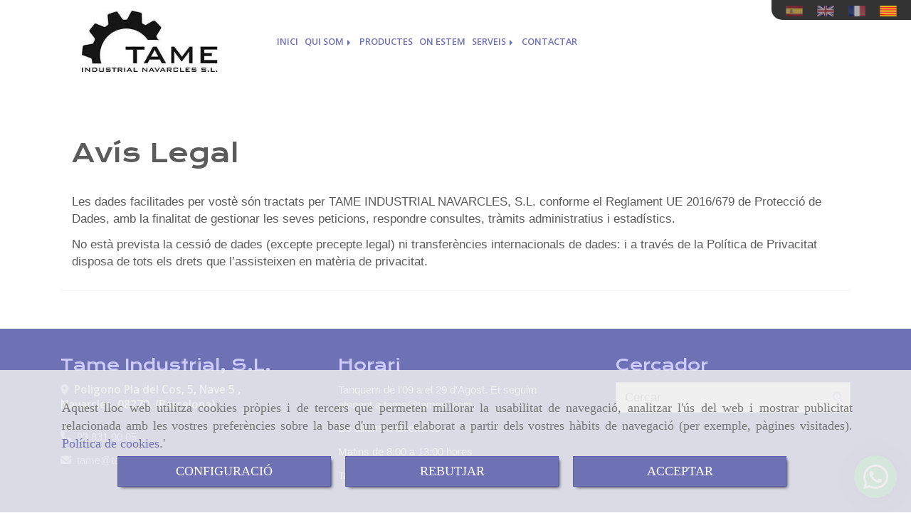

--- FILE ---
content_type: text/html; charset=UTF-8
request_url: https://www.tameindustrial.com/avis-legal
body_size: 11662
content:


<!DOCTYPE html>
<html lang="ca-ES">
    <head>
    <meta charset="utf-8">
    <meta name="viewport" content="width=device-width, initial-scale=1.0, user-scalable=no">
    <link rel="shortcut icon" href="/data/3943/ico/f__bricas_de_componentes_met__licos_en__arcelona.png">
    <meta name="robots" content="index,follow"/><meta name="dcterms.title" content="Fàbrica de cercles a Barcelona | Tame Industrial"><meta name="description" content="A Tame Industrial també realitzem la fabricació de cercles metàl·lics a la nostra fàbrica situada a Navarcles, Barcelona."><meta name="keywords" content="fàbrica de cercles a Barcelona, fabriques de cercles a Barcelona, fàbrica cercle Barcelona, fàbrica cercles Barcelona, Barcelona fàbrica de cercles, Barcelona fabriques de cercles, Barcelona cercles fàbrica"><link href="https://fonts.googleapis.com/css?family=Krona+One|Open+Sans:600" rel="stylesheet"><!--  metas twitter --><meta name="twitter:card" content="summary" /><meta name="twitter:title" content="Fàbrica de cercles a Barcelona | Tame Industrial"><meta name="twitter:description" content="A Tame Industrial també realitzem la fabricació de cercles metàl·lics a la nostra fàbrica situada a Navarcles, Barcelona." /><!-- metas facebook  --><meta property="og:url" content="https://www.tameindustrial.com/avis-legal" /><meta property="og:title" content="Fàbrica de cercles a Barcelona | Tame Industrial"><meta property="og:description" content="A Tame Industrial també realitzem la fabricació de cercles metàl·lics a la nostra fàbrica situada a Navarcles, Barcelona."><meta property="og:locale" content="ca_ES" /><!-- geoTags --><meta name="geo.placename" content="Espanya" /><meta name="geo.position" content="41.655;-4.727" /><meta name="geo.region" content="NAVARCLES" /><meta name="ICBM" content="41.655,-4.727" />
        <title>Fàbrica de cercles a Barcelona | Tame Industrial</title>
                        <link href="//css.accesive.com/static/css/styles_cliente3943.css?v7.8" rel="stylesheet" media="screen" />
        <link rel="stylesheet" href="//css.accesive.com/static/css/net10_3943.css?v7.8" />
        <link href="//css.accesive.com/static/css/styles_cliente_comun3943.css?v7.8" rel="stylesheet" media="screen" />
        
        <link rel="stylesheet" href="/build/frontBoostrap3.35e1b50b.css">

                                    
                
        
        <!--External css libraries -->
                                                                                                        
        <!--Custom css-->
                <link rel="stylesheet" href="//css.accesive.com/static/css/custom_3943.css?v7.8" media="all" />
        
    
             <style type="text/css">
            .pageload-overlay {
    position: fixed;
    width: 100%;
    height: 100%;
    top: 0;
    left: 0;
    display: none;
    z-index: 2147483646;
}

.pageload-overlay.show {
    display:block;
}

.pageload-overlay svg {
    position: absolute;
    top: 0;
    left: 0;
    pointer-events: none;
    z-index: 2147483646;
    background-color: ;
}

.pageload-overlay svg path {
    fill: ;
}

.pageload-overlay::after,
.pageload-overlay::before {
    content: '';
    position: absolute;
    width: 20px;
    height: 20px;
    top: 50%;
    left: 50%;
    margin: -10px 0 0 -10px;
    border-radius: 50%;
    visibility: hidden;
    opacity: 0;
    z-index: 2147483647;
    -webkit-transition: opacity 0.15s, visibility 0s 0.15s;
    transition: opacity 0.15s, visibility 0s 0.15s;
}

.pageload-overlay::after {
    background: ;
    -webkit-transform: translateX(-20px);
    transform: translateX(-20px);
    -webkit-animation: moveRight 0.6s linear infinite alternate;
    animation: moveRight 0.6s linear infinite alternate;
}

.pageload-overlay::before {
    background: ;
    -webkit-transform: translateX(20px);
    transform: translateX(20px);
    -webkit-animation: moveLeft 0.6s linear infinite alternate;
    animation: moveLeft 0.6s linear infinite alternate;
    }

    @-webkit-keyframes moveRight {
    to { -webkit-transform: translateX(20px); }
    }

    @keyframes moveRight {
    to { transform: translateX(20px); }
    }

    @-webkit-keyframes moveLeft {
    to { -webkit-transform: translateX(-20px); }
    }

    @keyframes moveLeft {
    to { transform: translateX(-20px); }
}

.pageload-loading.pageload-overlay::after,
.pageload-loading.pageload-overlay::before {
    opacity: 1;
    visibility: visible;
    -webkit-transition: opacity 0.3s;
    transition: opacity 0.3s;
}

/**/
#loader6{
    background-color: ;
    display: block;
}
.l6 {
    width: 100px;
    height: 100px;
    border-radius: 50px;
    border: 1px solid ;
    position: relative;
    top:calc(50% - 90px);
    margin: 20px auto;
}

.l6 span {
    display: block;
    width: 16px;
    margin: 0 auto;
    line-height: 32px;
    margin-top: 32px;
    color: ;
    text-align: center;
    font-weight: bold;
    -family: arial;
    position: relative;
    font-size: 32px;
}
.l6 span:after {
    content: attr(data-title);
    position: absolute;
    overflow: hidden;
    display: block;
    left: 0;
    top: 0;
    opacity: 1;
    height: 30px;
    color: ;
    -webkit-backface-visibility: hidden;
    -webkit-transform-style: preserve-3d;
    -webkit-animation-name: pulse;
    -webkit-animation-duration: 2s;
    -webkit-animation-timing-function: ease-in-out;
    -webkit-animation-iteration-count: infinite;
    animation-name: pulse;
    animation-duration: 2s;
    animation-timing-function: ease-in-out;
    animation-iteration-count: infinite;
}

@-webkit-keyframes pulse {
    0% {
        height: 0;
        opacity: 1;
        -webkit-transform: scale(1);
        transform: scale(1);
    }
    78% {
        height: 30px;
        opacity: 1;
        -webkit-transform: scale(1);
        transform: scale(1);
    }
    88% {
        height: 30px;
        opacity: 1;
        -webkit-transform: scale(1.2);
        transform: scale(1.2);
    }
    100% {
        height: 30px;
        opacity: 0.1;
        -webkit-transform: scale(1);
        transform: scale(1);
    }
}
@keyframes pulse {
    0% {
        height: 0;
        opacity: 1;
        -webkit-transform: scale(1);
        transform: scale(1);
    }
    78% {
        height: 30px;
        opacity: 1;
        -webkit-transform: scale(1);
        transform: scale(1);
    }
    88% {
        height: 30px;
        opacity: 1;
        -webkit-transform: scale(1.2);
        transform: scale(1.2);
    }
    100% {
        height: 30px;
        opacity: 0.1;
        -webkit-transform: scale(1);
        transform: scale(1);
    }
}

/**/
#loader7{
    display: block;
}
body .vertical-centered-box {
    position: absolute;
    width: 100%;
    height: 100%;
    text-align: center;
}
body .vertical-centered-box:after {
    content: '';
    display: inline-block;
    height: 100%;
    vertical-align: middle;
    margin-right: -0.25em;
}
body .vertical-centered-box .contentt {
    -webkit-box-sizing: border-box;
    -moz-box-sizing: border-box;
    box-sizing: border-box;
    display: inline-block;
    vertical-align: middle;
    text-align: left;
    font-size: 0;
}

.loader-circle {
    position: absolute;
    left: 50%;
    top: 50%;
    width: 120px;
    height: 120px;
    border-radius: 50%;
    box-shadow: inset 0 0 0 1px rgba(255, 255, 255, 0.1);
    margin-left: -60px;
    margin-top: -60px;
}
.loader-line-mask {
    position: absolute;
    left: 50%;
    top: 50%;
    width: 60px;
    height: 120px;
    margin-left: -60px;
    margin-top: -60px;
    overflow: hidden;
    -webkit-transform-origin: 60px 60px;
    -moz-transform-origin: 60px 60px;
    -ms-transform-origin: 60px 60px;
    -o-transform-origin: 60px 60px;
    transform-origin: 60px 60px;
    -webkit-mask-image: -webkit-linear-gradient(top, #000000, rgba(0, 0, 0, 0));
    -webkit-animation: rotate 1.2s infinite linear;
    -moz-animation: rotate 1.2s infinite linear;
    -o-animation: rotate 1.2s infinite linear;
    animation: rotate 1.2s infinite linear;
}
.loader-line-mask .loader-line {
    width: 120px;
    height: 120px;
    border-radius: 50%;
    box-shadow: inset 0 0 0 1px rgba(255, 255, 255, 0.5);
}
#particles-background,
#particles-foreground {
    left: -51%;
    top: -51%;
    width: 202%;
    height: 202%;
    -webkit-transform: scale3d(0.5, 0.5, 1);
    -moz-transform: scale3d(0.5, 0.5, 1);
    -ms-transform: scale3d(0.5, 0.5, 1);
    -o-transform: scale3d(0.5, 0.5, 1);
    transform: scale3d(0.5, 0.5, 1);
}
#particles-background {
    background: ;
    background-image: -webkit-linear-gradient(45deg,  2%,  100%);
    background-image: -moz-linear-gradient(45deg,  2%,  100%);
    background-image: linear-gradient(45deg,  2%,  100%);
}
lesshat-selector {
    -lh-property: 0; } 
@-webkit-keyframes rotate{ 0% { -webkit-transform: rotate(0deg);} 100% { -webkit-transform: rotate(360deg);}}
@-moz-keyframes rotate{ 0% { -moz-transform: rotate(0deg);} 100% { -moz-transform: rotate(360deg);}}
@-o-keyframes rotate{ 0% { -o-transform: rotate(0deg);} 100% { -o-transform: rotate(360deg);}}
@keyframes rotate{ 0% {-webkit-transform: rotate(0deg);-moz-transform: rotate(0deg);-ms-transform: rotate(0deg);transform: rotate(0deg);} 100% {-webkit-transform: rotate(360deg);-moz-transform: rotate(360deg);-ms-transform: rotate(360deg);transform: rotate(360deg);}}
[not-existing] {
    zoom: 1;
}
lesshat-selector {
    -lh-property: 0; } 
@-webkit-keyframes fade{ 0% { opacity: 1;} 50% { opacity: 0.25;}}
@-moz-keyframes fade{ 0% { opacity: 1;} 50% { opacity: 0.25;}}
@-o-keyframes fade{ 0% { opacity: 1;} 50% { opacity: 0.25;}}
@keyframes fade{ 0% { opacity: 1;} 50% { opacity: 0.25;}}
[not-existing] {
    zoom: 1;
}
lesshat-selector {
    -lh-property: 0; } 
@-webkit-keyframes fade-in{ 0% { opacity: 0;} 100% { opacity: 1;}}
@-moz-keyframes fade-in{ 0% { opacity: 0;} 100% { opacity: 1;}}
@-o-keyframes fade-in{ 0% { opacity: 0;} 100% { opacity: 1;}}
@keyframes fade-in{ 0% { opacity: 0;} 100% { opacity: 1;}}
[not-existing] {
    zoom: 1;
}        </style>
        
                    
            <script>
            var languageCountry = 'ca';
                        (function(w,d,u){w.readyQ=[];w.bindReadyQ=[];function p(x,y){if(x=="ready"){w.bindReadyQ.push(y);}else{w.readyQ.push(x);}};var a={ready:p,bind:p};w.$=w.jQuery=function(f){if(f===d||f===u){return a}else{p(f)}}})(window,document)
        </script>
                    <script src="/build/runtime.32cc791b.js"></script><script src="/build/frontPageLoader.ee6e9382.js"></script>
            
    <!-- HTML5 Shim and Respond.js IE8 support of HTML5 elements and media queries -->
    <!-- WARNING: Respond.js doesn't work if you view the page via file:// -->
    <!--[if lt IE 9]>
      <style>
        .container-fluid {
          width: 100%;
        }
      </style>
      <script src="https://oss.maxcdn.com/html5shiv/3.7.2/html5shiv.min.js"></script>
      <script src="https://oss.maxcdn.com/respond/1.4.2/respond.min.js"></script>
    <![endif]-->
                  </head>
  <body class="web ancho  device-not-mobile" itemscope itemtype="https://schema.org/WebPage">
                                        
                                                <div class="alert alert-dismissible cookie-alert affix-hidden container-fluid gestion-cookies" role="alert" id="cookiesAlert">
    <div id="cookiesText" class="col-xs-12">
                                                        <p class="">Aquest lloc web utilitza cookies pròpies i de tercers que permeten millorar la usabilitat de navegació, analitzar l'ús del web i mostrar publicitat relacionada amb les vostres preferències sobre la base d'un perfil elaborat a partir dels vostres hàbits de navegació (per exemple, pàgines visitades). <a href="/politica-de-cookies-ca-rgpd">Política de cookies</a>.'</p>
                                        </div>
    
    <div class="col-xs-12 text-center" id="cookiesButtonContainer">
                    <a href="#" id="pcookies" data-toggle="modal" data-target="#modal_cookies" class="cookiesButton btn btn-xs btn-primary">
                CONFIGURACIÓ
            </a>
            <a href="#" class="cookiesButton btn btn-xs btn-primary" data-dismiss="alert" aria-label="Close" onclick="aceptarCookies(false, true, 3943)" >
                REBUTJAR
            </a>
            <a href="#" class="cookiesButton btn btn-xs btn-primary" data-dismiss="alert" aria-label="Close" onclick="aceptarCookies(true, false, 3943)" >
                ACCEPTAR
            </a>
            </div>
</div>                                <header>
                        <div id="menuMovil" class="visible-xs visible-sm">
        
                
        
                                                                                                            
                                
        
        <!-- END Movil Navbar Button collapse -->
                        
                    <!-- Movil Navbar Button collapse -->
            <div class="navbar-header">
                                    <a id="nav-toggle" class="pull-right navbar-toggle"  data-toggle="collapse" data-target="#navbar-collapse_movilMenu"><span></span></a>
                
                <a href="/" class="navbar-brand">
                                    <img src="/data/3943/logos/f__brica_de_componentes_met__licos_en__arcelona_movil.jpg" title="TAME" alt="TAME" >
                                </a>
            </div>

            <!-- Movil Navbar Menu collapse -->
            <nav class="navbar-default inverse   " role="navigation" >
                <div class="collapse navbar-collapse navbar-cat-collapse" id="navbar-collapse_movilMenu">
                    <ul class="nav navbar-nav">
                                                                                                                    <li >
                            <a class=""
                                href="/" title="Inici">
                                                                Inici
                                                            </a>
                                                                                                                                                                                    </li>
                                                                                                                    <li                             class="dropdown"
                            >
                            <a class="dropdown-toggle"
                                href="#" title="Qui som">
                                                                Qui som
                                                            </a>
                                                                                                	<ul class="dropdown-menu    multi-level " role="menu">
																			 
                                                        <li class="">
                            <a  href="/fleixos-plans-i-dentats_1/"  title="Imágenes">
                                                                Imágenes
                                                            </a>
                    										
																																			 
                                                        <li class="">
                            <a  href="/fabrica-de-peces-de-metall-a-barcelona"  title="Sobre Nosotros">
                                                                Sobre Nosotros
                                                            </a>
                    										
																							</li>
		</ul>
	                                                                                    </li>
                                                                                                                    <li >
                            <a class=""
                                href="/components-per-a-filtres/" title="Productes">
                                                                Productes
                                                            </a>
                                                                                                                                                                                    </li>
                                                                                                                    <li >
                            <a class=""
                                href="/empresa-de-components-per-a-manigues-de-filtres" title="On estem">
                                                                On estem
                                                            </a>
                                                                                                                                                                                    </li>
                                                                                                                    <li                             class="dropdown"
                            >
                            <a class="dropdown-toggle"
                                href="#" title="Serveis">
                                                                Serveis
                                                            </a>
                                                                                                	<ul class="dropdown-menu    multi-level " role="menu">
																			 
                                                        <li class="">
                            <a  href="/components-per-a-manigues-de-filtres"  title="Fabricació de components">
                                                                Fabricació de components
                                                            </a>
                    										
																																			 
                                                        <li class="">
                            <a  href="/roscat-de-peces-automatiques"  title="Roscat de peces">
                                                                Roscat de peces
                                                            </a>
                    										
																																			 
                                                        <li class="">
                            <a  href="/soldadura_2"  title="Soldadura">
                                                                Soldadura
                                                            </a>
                    										
																																			 
                                                        <li class="">
                            <a  href="/estampacio"  title="Estampación en frío">
                                                                Estampación en frío
                                                            </a>
                    										
																																			 
                                                        <li class="">
                            <a  href="/blegat-de-pieces"  title="Plegado de piezas">
                                                                Plegado de piezas
                                                            </a>
                    										
																																			 
                                                        <li class="">
                            <a  href="/acabados_2"  title="Acabados">
                                                                Acabados
                                                            </a>
                    										
																																			 
                                                        <li class="">
                            <a  href="/mecanizacion-de-metales"  title="Torno CNC">
                                                                Torno CNC
                                                            </a>
                    										
																																			 
                                                        <li class="">
                            <a  href="/curvado-y-conformado-de-alambre"  title="Curvado y conformado de alambre">
                                                                Curvado y conformado de alambre
                                                            </a>
                    										
																							</li>
		</ul>
	                                                                                    </li>
                                                                                                                    <li >
                            <a class=""
                                href="/tame-industrial_3" title="Contactar">
                                                                Contactar
                                                            </a>
                                                                                                                                                                                    </li>
                                        </ul>
                </div>
            </nav>
        <!-- END Movil Navbar Menu collapse -->
            </div>
                                <!-- ZONA SOBRECABECERA -->
                <div id="sobrecabecera">
            <div class="sobrecabecera zona eq-height">
                                    <div class="container-eq-height"><div class="row"></div><!-- end row --></div><!-- end container-eq-height --><div class="container-eq-height"><div class="row"><div class="col-xs-12 col-sm-12 col-md-12  col-top full-width-div ajustado  no-visibility"><div data-nombre="Cambio de Idioma"  id="block-94464" class="modulo-container full-width-div ajustado  "><div class="modulo-idiomas "><ul class="lista-horizontal list-unstyled text-center"><li class="color-link-alternativo"><a class="pais" href="/cambiaIdioma?locale=es&amp;idW=3943" title="espanyol" data-value="es" ><img src="/bundles/frontend/img/flags/es.png" alt="espanyol" title="espanyol" /></a></li><li class="color-link-alternativo"><a class="pais" href="/cambiaIdioma?locale=en&amp;idW=3943" title="anglès" data-value="en" ><img src="/bundles/frontend/img/flags/gb.png" alt="anglès" title="anglès" /></a></li><li class="color-link-alternativo"><a class="pais" href="/cambiaIdioma?locale=fr&amp;idW=3943" title="francès" data-value="fr" ><img src="/bundles/frontend/img/flags/fr.png" alt="francès" title="francès" /></a></li><li class="color-link-alternativo"><a class="pais current" href="/cambiaIdioma?locale=ca&amp;idW=3943" title="català" data-value="ca" ><img src="/bundles/frontend/img/flags/catalonia.png" alt="català" title="català" /></a></li></ul></div></div></div></div><!-- end row --></div><!-- end container-eq-height --><div class="container-eq-height"><div class="row"><div class="col-xs-12 col-sm-3 col-md-3  hidden-xs hidden-sm col-top col-middle "><div data-nombre="LOGO"  id="block-94395" class="modulo-container col-middle logotipo-main "><div id="logo94395" class="modulo-logotipo"><a href="/"><img src="/cache/3/0/6/6/3/306631587d181230cb9d076b46775101141474ef.jpeg" title="fàbrica de components metàl·lics a Barcelona" alt="fàbrica de components metàl·lics a Barcelona" width="300" height="200"
	    class="img-responsive"></a></div></div></div><div class="col-xs-12 col-sm-9 col-md-9 hidden-xs hidden-sm  col-top hidden-xs ajustado col-middle "><div data-nombre="MENÚ PRINCIPAL"  id="block-94394" class="modulo-container hidden-xs ajustado col-middle regla-menu "><div class="modulo-menu horizontal-laptop horizontal-tablet vertical-mobile 0 " data-menu-id="0"><nav id="menu_94394" class="navbar navbar-default inverse custom-menu-intenso" role="navigation"><!-- Nav Header Starts --><div class="navbar-header"><button type="button" class="btn btn-primary btn-navbar navbar-toggle" data-toggle="collapse" data-target="#navbar-collapse_94394"><span class="sr-only">Toggle Navigation</span><i class="fa fa-bars"></i></button></div><!-- Nav Header Ends --><!-- Navbar Cat collapse Starts --><div class="sidebar-nav "><div class="navbar-collapse  navbar-inner" id="navbar-collapse_94394"><ul class="nav navbar-nav "><li class=" 0 "><a class="" href="/" title="Inici">
                                                                        Inici
                                                                    </a></li><li class="dropdown 0 "><a class="dropdown-toggle" href="#" title="Qui som">
                                                                        Qui som
                                                                            <b class="caret right"></b></a><ul class="dropdown-menu    multi-level " role="menu"><li class=""><a  href="/fleixos-plans-i-dentats_1/"  title="Imágenes">
                                                                Imágenes
                                                            </a><li class=""><a  href="/fabrica-de-peces-de-metall-a-barcelona"  title="Sobre Nosotros">
                                                                Sobre Nosotros
                                                            </a></li></ul></li><li class=" 0 "><a class="" href="/components-per-a-filtres/" title="Productes">
                                                                        Productes
                                                                    </a></li><li class=" 0 "><a class="" href="/empresa-de-components-per-a-manigues-de-filtres" title="On estem">
                                                                        On estem
                                                                    </a></li><li class="dropdown 0 "><a class="dropdown-toggle" href="#" title="Serveis">
                                                                        Serveis
                                                                            <b class="caret right"></b></a><ul class="dropdown-menu    multi-level " role="menu"><li class=""><a  href="/components-per-a-manigues-de-filtres"  title="Fabricació de components">
                                                                Fabricació de components
                                                            </a><li class=""><a  href="/roscat-de-peces-automatiques"  title="Roscat de peces">
                                                                Roscat de peces
                                                            </a><li class=""><a  href="/soldadura_2"  title="Soldadura">
                                                                Soldadura
                                                            </a><li class=""><a  href="/estampacio"  title="Estampación en frío">
                                                                Estampación en frío
                                                            </a><li class=""><a  href="/blegat-de-pieces"  title="Plegado de piezas">
                                                                Plegado de piezas
                                                            </a><li class=""><a  href="/acabados_2"  title="Acabados">
                                                                Acabados
                                                            </a><li class=""><a  href="/mecanizacion-de-metales"  title="Torno CNC">
                                                                Torno CNC
                                                            </a><li class=""><a  href="/curvado-y-conformado-de-alambre"  title="Curvado y conformado de alambre">
                                                                Curvado y conformado de alambre
                                                            </a></li></ul></li><li class=" 0 "><a class="" href="/tame-industrial_3" title="Contactar">
                                                                        Contactar
                                                                    </a></li></ul></div></div></nav></div></div></div></div></div>
                            </div>
        </div>
                <!-- FIN ZONA SOBRECABECERA -->
                            </header>
    <!-- ZONA CONTENIDO -->
            <div id="contenido">
            <div class="contenido zona">
                <div class="row contenido-flex">
                                                                <!-- CONTENIDO PRINCIPAL -->
                                                                                                    <div id="main" class="col-sm-12 col-top">
                            
                                                                                                                                                                                                                                                                                                                                                                                                                                                                                                                                                                                                                                    <div id="content_main">
                            

<div class="modulo-container">
    <div class="panel aviso-legal">
        <div class="panel-heading">             <h1>Avís Legal</h1>
        </div>
        <div class="panel-body">
            <p>Les dades facilitades per vost&egrave; s&oacute;n tractats per <span class='legal_desc'>TAME INDUSTRIAL NAVARCLES, S.L.</span> conforme el Reglament UE 2016/679 de Protecci&oacute; de Dades, amb la finalitat de gestionar les seves peticions, respondre consultes, tr&agrave;mits administratius i estad&iacute;stics.</p>
<p>No est&agrave; prevista la cessi&oacute; de dades (excepte precepte legal) ni transfer&egrave;ncies internacionals de dades: i a trav&eacute;s de la Pol&iacute;tica de Privacitat disposa de tots els drets que l&rsquo;assisteixen en mat&egrave;ria de privacitat.</p>
        </div>
    </div>
</div>

                            </div>
                                                                                </div>
                        <!-- FIN CONTENIDO PRINCIPAL -->
                                                                                                                                </div>
            </div>
                                </div>
        <!-- FIN ZONA CONTENIDO -->
                <!-- ZONA PIE -->
    <section id="pie">
        <div class="pie zona">
                    <div class="row"><div class="col-xs-12 col-sm-4 col-md-4 "><div data-nombre="DATOS CONTACTO"  id="block-94407" class="modulo-container  "><div id="datosContacto94407" class="modulo-datos-contacto"><div itemscope itemtype="https://schema.org/LocalBusiness"><h3 class="color-fuente-destacado" itemprop="name">Tame Industrial, S.L.</h3><address class="" itemprop="address" itemscope itemtype="https://schema.org/PostalAddress"><i class="fa fa-map-marker color-fuente-destacado"></i>&nbsp;          <span itemprop="streetAddress">Poligono Pla del Cos, 5, Nave 5 , </span><br><span itemprop="addressLocality">Navarcles</span>,          <span itemprop="postalCode">08270</span>,          <span itemprop="addressRegion">(Barcelona)</span></address><p class="telefono "><i class="fa fa-phone color-fuente-destacado"></i>&nbsp;                              <a href="tel:938310005"><span itemprop="telephone" content="938310005">93 831 00 05</span></a></p><p class="email "><i class="fa fa-envelope color-fuente-destacado"></i>&nbsp;                                    <span itemprop="email"><a href="#" class="conversor" data-usuario="tame" data-dominio="tamesl" data-tld="com">  tame<i class="separado-at"></i>tamesl.com </a></span></p><meta itemprop="image" content="/data/3943/modulos/94395/f__brica_de_componentes_met__licos_en_barcelona_1.jpg"></div></div></div></div><div class="col-xs-12 col-sm-4 col-md-4 "><div data-nombre="Horario"  id="block-94462" class="modulo-container  "><div id="mod_html_94462" class="text-left"><h3  class="heading color-fuente-destacado"  >Horari</h3><p>Tanquem de l'09 a el 29 d'Agost. Et seguim atenent a tame@tamesl.com</p><p>De dilluns a divendres</p><p>Matins de 8:00 a 13:00 hores</p><p>Tardes de 15:00 a 18:00 hores</p></div></div></div><div class="col-xs-12 col-sm-4 col-md-4 "><div data-nombre="Buscador"  id="block-94463" class="modulo-container  "><div class="modulo-buscador default"><div id="search_94463"><h3  class="title heading color-fuente-destacado"  >Cercador</h3><form class="" action="/search?id=94463" method="post" id="genSearch94463" data-sugerencias="false"><input type="hidden" id="genSearch94463__token" name="genSearch94463[_token]" value="9e9a96699cc1a1e589c22026650093fa.n9qU1K3oAyR2FqqjSsb0tmKcn1J0ioQPSKXQS329fvk.3I_FmP-bZ2cVdeCSJZmV_RLk3Qc4_-pNCsbnCAzfD4PTjPKTlIpJSk9l_w" /><div class="form-group"><div class="right-inner-addon" tabindex="0"><a href="#" class="submit"><i class="fa fa-search"></i></a><input autocomplete="off" class="form-control" placeholder="Cercar" type="search" required="required" name="genSearch94463[searchTerm]" id="genSearch94463_searchTerm"><div class="sugerencias-buscador"></div></div></div></form></div></div><script>
        $(document).ready(function() {
            /* BUSCADOR ANTIGUO */
            $('input[id$="94463_searchTerm"]').on('focus',function() {
                if ($('.opciones-busqueda').children().length > 1) {
                    $('.opciones-busqueda','#search_94463').removeClass('hidden');
                }
            });
            $('.opciones-busqueda a.close','#search_94463').on('click',function(e) {
                e.preventDefault();
                $('.opciones-busqueda','#search_94463').addClass('hidden');
            });
            $('.submit','#search_94463').on('click', function(e) {
                e.preventDefault;
                $('#prodSearch94463_precio_menor').val(Math.floor($('#prodSearch94463_precio_menor').val()));
                $(this).parents('form').submit();
            });
            /* BUSCADOR PANTALLA COMPLETA (BUSCADOR GENERAL V2) */
            $('.control').click(function(){
                $("body").addClass("search-active");
                $(".buscador-pantalla-completa .search-input").addClass("bg-primary");
            });
            $(".buscador-pantalla-completa .icon-close").click(function(){
                $("body").removeClass("search-active");
                $(".buscador-pantalla-completa .control .btn-material").removeClass("bg-primary");
            });
            /* BUSCADOR DE PROPIEDADES */
            $(".modulo-buscador-propiedades .btn-mas-caracteristica , .modulo-buscador-propiedades .btn-mas-propiedad").click(function(){
                var id = $(this).attr("href").substring(1, $(this).attr("href").length);
                if($(".modulo-buscador-propiedades").find("#"+id).hasClass("in")) {
                    $(this).html('Veure més...');
                }else{
                    $(this).html('Veure menys...');
                }
            });
            
        });
    </script></div></div></div>
                </div>
    </section>
    <!-- FIN ZONA PIE -->
                        <!-- ZONA FOOTER -->
    <footer>
        <div class="footer zona eq-height">
                            <div class="container-eq-height"><div class="row"><div class="col-xs-12 col-sm-3 col-md-3  col-top col-middle "><div data-nombre="ME GUSTA RRSS"  id="block-94405" class="modulo-container col-middle  "><div class="modulo-megusta version1"><div class="grupo-megusta"><div class="red-social inline fb" id="fb_mod_94405"></div><div class="red-social inline tw" id="tw_mod_94405"></div><div class="red-social inline lk" id="lk_mod_94405" data-social_orden="3"></div></div></div><script>
        $(document).ready(function(){
                                                                                                                                                                                    crearFacebook("https://www.tameindustrial.com/avis-legal","fb_mod_94405", "ca_CA", "button_count", "120px", "20px");
                                                                                                                                            crearTwitter("https://www.tameindustrial.com/avis-legal","tw_mod_94405", "ca_CA", "horizontal");
                                                                                                                                                                                crearLinkedIn("https://www.tameindustrial.com/avis-legal","lk_mod_94405", "ca_CA", "true", "right");
                        $.getScripts({
              urls: [
                'https://platform.twitter.com/widgets.js',                'https://platform.linkedin.com/in.js',                              ],
              cache: true,
              async: true
            });
    });
    </script></div></div><div class="col-xs-12 col-sm-2 col-md-2  col-top col-middle "><div data-nombre="Redes Sociales"  id="block-94461" class="modulo-container col-middle  "><div class="modulo-redes-sociales"><div class="grupo-redes-sociales iconos color-fuente-destacado "><div class=" inline facebook"><a href="https://www.facebook.com/tameindustrial.navarcles" target="_blank" aria-label="Facebook" rel="noFollow"><i class="fa fa-facebook-square fa-2x color-fuente-destacado"></i><span class='d-none'>Facebook</span></a></div><div class=" inline instagram"><a href="https://www.instagram.com/explore/tags/tameindustrial/" target="_blank" aria-label="Instagram" rel="noFollow"><i class="fa fa-instagram fa-2x color-fuente-destacado"></i><span class='d-none'>Instagram</span></a></div></div></div></div></div><div class="col-xs-12 col-sm-7 col-md-7  col-top col-middle "><div data-nombre="MENÚ PIE"  id="block-94393" class="modulo-container col-middle  "><div class="modulo-menu horizontal-laptop horizontal-tablet vertical-mobile 0 " data-menu-id="0"><nav id="menu_94393" class="navbar navbar-default inverse custom-menu-intenso" role="navigation"><!-- Navbar Cat collapse Starts --><div class="sidebar-nav "><div class="navbar-collapse collapse navbar-cat-collapse in navbar-inner" id="navbar-collapse_94393"><ul class="nav navbar-nav "><li class=" 0 "><a class="" href="/portada-ca" title="Inici">
                                                                        Inici
                                                                    </a></li><li class=" 0 "><a class="" href="/avis-legal-ca-rgpd" title="Avís Legal">
                                                                        Avís Legal
                                                                    </a></li><li class=" 0 "><a class="" href="/politica-de-cookies-ca-rgpd" title="Política de cookies">
                                                                        Política de cookies
                                                                    </a></li><li class=" 0 "><a class="" href="/politica-de-privacitat-ca-rgpd" title="Política de Privacitat">
                                                                        Política de Privacitat
                                                                    </a></li></ul></div></div></nav></div></div></div></div><!-- end row --></div><!-- end container-eq-height --><div class="container-eq-height"><div class="row"><div class="col-xs-12 col-sm-12 col-md-12  col-top ajustado full-width-div  no-visibility"><div data-nombre="MAPA GOOGLE"  id="block-94406" class="modulo-container ajustado full-width-div iframe-mapa "><div class="modulo-mapadegoogle"><div class="iframe-mapa"><iframe src="https://www.google.com/maps/embed?pb=!1m18!1m12!1m3!1d2976.4735446590466!2d1.9124523153198307!3d41.753446981184844!2m3!1f0!2f0!3f0!3m2!1i1024!2i768!4f13.1!3m3!1m2!1s0x12a4fa0360814165%3A0xc6fd38c95d89b2a9!2sCarrer%20Pla%20del%20Cos%2C%205%2C%2008270%20Navarcles%2C%20Barcelona!5e0!3m2!1ses!2ses!4v1625658311385!5m2!1ses!2ses" width="100%" height="350" style="border:0;" allowfullscreen="" loading="lazy"></iframe></div></div></div></div></div><!-- end row --></div><!-- end container-eq-height --><div class="container-eq-height"><div class="row"><div class="col-xs-12 col-sm-12 col-md-12  col-top "><div data-nombre="Whatsapp"  id="block-214091" class="modulo-container  ajustado"><div id="mod-whatsapp" class="movil"><div class="mod-whatsapp-container"><a href="https://api.whatsapp.com/send?phone=+34638704999&text=Hola, quiero un presupuesto personalizado con Tame Industrial" class="whatsapp"><i class="fa fa-whatsapp"></i></a></div></div></div></div></div><!-- end row --></div><!-- end container-eq-height --><div class="container-eq-height"><div class="row"></div></div>
                    </div>
    </footer>
    <!-- FIN ZONA FOOTER -->
                                    <div id="top-link-block" class="hidden hidden-xs">
  <a href="#" class="" onclick="$('html,body').animate({scrollTop:0},'slow');return false;">
    <span class="fa-stack fa-lg">
      <i class="fa fa-circle fa-stack-2x"></i>
      <i class="fa fa-angle-double-up fa-stack-1x fa-inverse"></i>
    </span>
  </a>
</div>
            
    
        

    <!-- block bottom_scripts -->
                                                                                         
                                 <script src="/translations/translationsFront.ca.js"></script>
            <script src="/bundles/frontend/js/jquery.min.js"></script>
            <script src="/bundles/posteum/js/plugins/jquery.textfill.min.js"></script>
            <script src="/build/frontBoostrap3.5043dee1.js"></script>
                <script>(function($,d){$.each(readyQ,function(i,f){$(f)});$.each(bindReadyQ,function(i,f){$(d).bind("ready",f)})})(jQuery,document)</script>
        <script src="//js.accesive.com/static/js/net10bottom_3943.js?v7.8"></script>

        <!--External js libraries-->
        
                                                
                <script>
            if(document.body.contains(document.getElementById("cta-pantalla-completa-1"))) {
                $("body").css("overflow", "hidden");
            }
        </script>
    
            <!-- block var_scripts -->
        <script>
                    
                    
                    
                    
                    
                    
                    
                    
                    
                    
                    
            </script>
    
    <script>
        function recolocaFullWidth(elemento,content,aside) {
            elemento.css("padding",0).css("left",0);
                            if (content===true) {
                    // Si la barra lateral está presente se coge el ancho del div #main,
                    // si no, se coge el ancho de window
                                            elemento.css("width",$(window).outerWidth(true)).css('left',0 - elemento.offset().left);
                                    } else {
                    elemento.css("width",$(window).width()).css('left',0 - elemento.offset().left);
                }
                        elemento.parent().removeClass("no-visibility");
            var conMargen = true;
            if ($(elemento).parent(".full-width-div").hasClass('.ajustado')) {
                conMargen = false;
            }
            elemento.parent(".full-width-div").css("min-height",elemento.outerHeight(conMargen));

            $(document).trigger('full-width-div-done'); // Trigger para cuando se ha terminado de realizar la funcion de full-width-div
        }
    </script>
                
    <script>
        $(document).ready(function() {

            accounting.settings.number.decimal = getDecimalSeparator();
            accounting.settings.number.thousand = getThousandSeparator();
            conversorEmail();
                      
                                        cargarAffix();
            
            var dp_scripts = [
                "/bundles/frontend/bower_components/bootstrap-datepicker/dist/js/bootstrap-datepicker.min.js?v7.8",
                "/bundles/frontend/bower_components/bootstrap-datepicker/dist/locales/bootstrap-datepicker.ca.min.js?v7.8"
            ];
            var fi_scripts = [
                "/bundles/frontend/bower_components/bootstrap-fileinput/js/fileinput.min.js?v7.8",
                "/bundles/frontend/bower_components/bootstrap-fileinput/js/fileinput_locale_ca.js?v7.8"
            ];
            var scriptsToLoad = [];
            var css = '';
                                    if (scriptsToLoad.length > 0) {
                $.getScripts({
                    urls: scriptsToLoad,
                    cache: true,
                    //async: false,
                    success: function(response) {
                                                                    }
                });
            }
            if( $('#sidebar .row').children().length ==1 && $('#sidebar .hidden-xs.hidden-sm .modulo-menu').length == 1) {
                   $('#sidebar').addClass('hidden-sm').addClass('hidden-xs');
            }
                        
            $(window).resize(function() {
                            })

            //piwik
            $("a[href^='tel:']").click(function(){
                $.post("/lanzarEventoPiwik/", { 
                    web: "3943", 
                    category: "clic",
                    action: "telefono",
                    name: "piwik_clictelefono_event"
                } );
            });
            $("a[href^='whatsapp:'], a[href*='wa.me/'], a[href*='api.whatsapp.com/send']").click(function(){
                $.post("/lanzarEventoPiwik/", { 
                    web: "3943", 
                    category: "clic",
                    action: "whatsapp",
                    name: "piwik_clicwhatsapp_event"
                } );
            });
            /* MODAL COOKIES ACCIONES */
            // Cuando se ha abierto el modal, se gestionan las cookies
            $('#modal_cookies').on('show.bs.modal', function (e) {
                gestionCookies($(this));
            });

            // Trigger para cuando se termina el ready de la página
            $(document).trigger('ready-done');
        });

        $(function(){
            // Comprobar si es IOS
            var is_iPad = (/Macintosh/.test(navigator.userAgent) && navigator.maxTouchPoints && navigator.maxTouchPoints > 1) || /iPad/.test(navigator.userAgent) || /iPad/.test(navigator.platform);
            var is_iPhone = /iPhone|iPod/.test(navigator.userAgent) || /iPhone|iPod/.test(navigator.platform);
            var is_iOS = is_iPad || is_iPhone;
            if (is_iOS) {
                document.getElementsByTagName('body')[0].classList.add("ios");
            }
        });
    </script>
                <div id="modal_espera" class="modal fade modal-espera" tabindex="-1" role="dialog" aria-hidden="true">
            <div class="modal-dialog">
                <div class="modal-content">
                    <div class="modal-body text-center">
                        <i class="fa fa-cog fa-3x fa-spin"></i>
                    </div>
                </div>
            </div>
        </div>
                <div id="modal_cookies" class="modal fade modal-cookies" tabindex="-1" role="dialog" aria-hidden="true">
    <div class="modal-dialog modal-lg">
        <div class="modal-content">
            <div class="modal-body">
                                <p class="h3"><strong>Política de Cookies i Configuració</strong></p>
                <p>Mitjançant aquest panell de configuració de Cookies, l’usuari podrà conèixer amb quina finalitat s’utilitza les cookies, disposa també de la possibilitat de configurar-les per acceptar o rebutjar de forma total o parcial la seva utilització i a més obtindrà informació addicional per a conèixer informació completa sobre el seu significat, configuració, finalitats i drets.<span class="puntos-suspensivos-mas">..</span><a href="#" class="leer-mas" id="mas"> [Llegir més]</a></p> <p id="desplegar" class="d-none">Aquest lloc web utilitza cookies pròpies i de terceres entitats, amb la finalitat de brindar una experiència de navegació satisfactòria per a l’usuari, realitzar mètriques i estadístiques, així com accions de màrqueting. Si l’usuari no està d’acord amb alguna de les finalitats, pot personalitzar les opcions des d’aquesta política.<span class="puntos-suspensivos-menos">..</span><a href="#" class="leer-mas" id="menos"> [Llegir menys]</a></p><p>L’usuari, permet la utilització i instal·lació de les cookies amb les següents finalitats:</p>
                <div id="acordeon-cookies">
                    <div class="card">
                        <div class="card-header" id="cookies-necesarias">
                            <div class="titulo-seccion-acordeon" data-toggle="collapse" data-target="#cookies-necesarias-collapse" aria-expanded="false">
                                <p class="h5 mb-0">
                                    <i class="fa fa-angle-right" aria-hidden="true"></i>
                                    <span>Cookies Tècniques</span>
                                </p>
                            </div>
                            <div class="toogle-cookie siempre-habilitado" data-type-cookie="necesaria">
                                <span>Sempre habilitat</span>
                            </div>
                        </div>
                        <div id="cookies-necesarias-collapse" class="collapse" aria-labelledby="cookies-necesarias" data-parent="#acordeon-cookies">
                            <div class="card-body">
                                Es tracta de cookies pròpies amb una finalitat exclusivament tècnica, que no recapten, ni cedeixen cap dada de caràcter personal de l’usuari sense el seu consentiment i no s’utilitzen per recollir informació, ni registra les adreces IP d’accés, ni comportaments de navegació. Es tracta d’unes cookies necessàries i imprescindibles, i tenen la finalitat de poder oferir el servei a l’usuari d’aquest lloc web, amb l’objectiu de facilitar la seva utilització de les diferents opcions i serveis que en ella existeixen, com per exemple, la mateixa gestió de les cookies.
                            </div>
                        </div>
                    </div>
                    <div class="card">
                        <div class="card-header" id="cookies-preferencias">
                            <div class="titulo-seccion-acordeon" data-toggle="collapse" data-target="#cookies-preferencias-collapse" aria-expanded="false">
                                <p class="h5 mb-0">
                                    <i class="fa fa-angle-right" aria-hidden="true"></i>
                                    <span>Cookies de preferències</span>
                                </p>
                            </div>
                                                                                    <div class="toogle-cookie sinconfigurar" data-type-cookie="preferencias">
                                <button type="button" class="btn boton-rechazar deshabilitado">
                                    <i class="fa fa-times" aria-hidden="true"></i> Rebutjar
                                </button>
                                <button type="button" class="btn boton-aceptar deshabilitado">
                                    <i class="fa fa-check" aria-hidden="true"></i> Acceptar
                                </button>
                            </div>
                        </div>
                        <div id="cookies-preferencias-collapse" class="collapse" aria-labelledby="cookies-preferencias" data-parent="#acordeon-cookies">
                            <div class="card-body">
                                Es tracta de cookies que permeten personalitzar les funcions o continguts del lloc web en funció de les dades obtingudes del navegador, com per exemple l’idioma. La no utilització d’aquestes cookies, impedirà emmagatzemar dades de preferències per a futures visites, podent fer que l’experiència del lloc web sigui menys funcional o satisfactòria, però no afectarà el seu funcionament.
                            </div>
                        </div>
                    </div>
                    <div class="card">
                        <div class="card-header" id="cookies-estadisticas">
                            <div class="titulo-seccion-acordeon" data-toggle="collapse" data-target="#cookies-estadisticas-collapse" aria-expanded="false">
                                <p class="h5 mb-0">
                                    <i class="fa fa-angle-right" aria-hidden="true"></i>
                                    <span>Cookies d’estadístiques</span>
                                </p>
                            </div>
                                                                                    <div class="toogle-cookie  sinconfigurar" data-type-cookie="estadisticas">
                                <button type="button" class="btn boton-rechazar deshabilitado">
                                    <i class="fa fa-times" aria-hidden="true"></i> Rebutjar
                                </button>
                                <button type="button" class="btn boton-aceptar deshabilitado">
                                    <i class="fa fa-check" aria-hidden="true"></i> Acceptar
                                </button>
                            </div>
                        </div>
                        <div id="cookies-estadisticas-collapse" class="collapse" aria-labelledby="cookies-estadisticas" data-parent="#acordeon-cookies">
                            <div class="card-body">
                                Amb la finalitat d’oferir el millor servei a l’usuari i amb l’objectiu de facilitar la utilització del lloc web, s’analitzen el nombre de pàgines visitades, així com l’activitat dels visitants i la seva freqüència d’utilització. A aquests efectes s’elaborarà informació estadística anònima, elaborada amb l’objectiu d’analitzar l’activitat dels usuaris dins del loc web, mesurar el tràfic i el rendiment de la web, obtenir mesuraments i oferir unes millors prestacions futures. 
                            </div>
                        </div>
                    </div>
                    <div class="card">
                        <div class="card-header" id="cookies-marketing">
                            <div class="titulo-seccion-acordeon" data-toggle="collapse" data-target="#cookies-marketing-collapse" aria-expanded="false">
                                <p class="h5 mb-0">
                                    <i class="fa fa-angle-right" aria-hidden="true"></i>
                                    <span>Cookies de màrqueting</span>
                                </p>
                            </div>
                                                                                    <div class="toogle-cookie  sinconfigurar" data-type-cookie="marketing">
                                <button type="button" class="btn boton-rechazar deshabilitado">
                                    <i class="fa fa-times" aria-hidden="true"></i> Rebutjar
                                </button>
                                <button type="button" class="btn boton-aceptar deshabilitado">
                                    <i class="fa fa-check" aria-hidden="true"></i> Acceptar
                                </button>
                            </div>
                        </div>
                        <div id="cookies-marketing-collapse" class="collapse" aria-labelledby="cookies-marketing" data-parent="#acordeon-cookies">
                            <div class="card-body">
                                Permeten oferir a l’usuari continguts i publicitat apropiada en el lloc web i plataformes socials en funció dels seus gustos i preferències de navegació, podent crear un perfil sobre vostè i els seus interessos, amb l’objectiu de mostrar-li el contingut personalitzat. 
                            </div>
                        </div>
                    </div>
                </div>
                <div class="col-xs-12 margen-top-2x texto-final-cookies">
                    <p>A més, aquest lloc web pot disposar d’enllaços a llocs web de tercers, les polítiques de privacitat, polítiques de cookies i textos legals, són aliens al titular del present lloc web. En accedir a aquests llocs web mitjançant els enllaços esmentats, l’usuari és lliure de decidir si accepta o rebutja els apartats esmentats.</p>
                </div>
                <div class="botones-cookies text-right margen-top-2x">
                    <button class="btn btn-primary disabled" onclick="aceptarCookies(false, false, 3943); cerrarModalCookies()">
                        <span>Desar</span>
                    </button>
                    <button class="btn btn-primary" onclick="aceptarCookies(false, true, 3943); cerrarModalCookies()">
                        <span>Rebutjar tot</span>
                    </button>
                    <button class="btn btn-primary" onclick="aceptarCookies(true, false, 3943); cerrarModalCookies()">
                        <span>Acceptar tot</span>
                    </button>
                </div>
            </div>
        </div>
    </div>
</div>              </body>
</html>


--- FILE ---
content_type: text/css
request_url: https://css.accesive.com/static/css/custom_3943.css?v7.8
body_size: 2176
content:
.boton-default a{color:#fff !important}.landing-page-cta #contenido h1.color-fuente-destacado{background-color:#000 !important;color:#fff !important;border-radius:10px;padding:10px 0;text-align:center !important}.landing-page-cta .landing-texto{border:3px solid #000;background-color:#e1e1e1;margin-bottom:10px;padding:20px}.landing-page-cta .input-group-addon{background-color:#000;color:#fff !important}.landing-page-cta .control-label{display:none}.landing-page-cta .funcionalidad-formulario{padding:20px 40px;border-radius:10px}.landing-page-cta .formulario-de-contacto .landing-texto{width:48% !important;float:left !important}.landing-page-cta .formulario-de-contacto .content_form{width:48% !important;float:right !important;background-color:#e1e1e1;margin-bottom:10px;padding:20px;border:3px solid #000}.landing-page-cta .formulario-de-contacto .form-group .col-sm-8{width:100%;float:right}.landing-page-cta .form-horizontal .control-label{text-align:right;padding-top:0;width:100%;font-size:17px;font-weight:normal !important}.landing-page-cta .panel-default{width:100%;float:right}.landing-page-cta .form-horizontal .form-group{text-align:center}@media(max-width:991px){.landing-page-cta .funcionalidad-formulario{padding:inherit 20px;border-radius:10px}.landing-page-cta .formulario-de-contacto .landing-texto{width:100% !important}.landing-page-cta .formulario-de-contacto .content_form{width:100% !important}}.modulo-mapadegoogle{height:auto !important}h1,h2,.div-texto-portada h1,.tp-caption,footer h3,.panel-body h3,h3,h4{font-family:'Krona One',sans-serif}address,ul.nav.navbar-nav a{font-family:'Open Sans',sans-serif}a.btn.btn-default,#cabecera a.btn.btn-link{background-color:#000 !important;color:#fff !important;border:0;border-radius:0;text-decoration:none !important}a.btn.btn-default:hover,#cabecera a.btn.btn-link:hover{transition:all 1s ease .3s;background-color:#4d5093 !important;color:#fff !important}.funcionalidad-contenido .contenido{margin-top:10px}h1,.h1{font-size:35px}h2,.h2{font-size:28px}h3,.h3{font-size:22px}h4,.h4{font-size:19px}.navbar-nav{text-transform:uppercase}#sobrecabecera .navbar-default .navbar-toggle:hover,#sobrecabecera .navbar-default .navbar-toggle:focus{background-color:#163e59 !important}#sobrecabecera .navbar-default .navbar-nav>.open>.dropdown-menu{min-width:200% !important}#sobrecabecera .navbar-default .navbar-nav>.open>.dropdown-menu>li>a{border-bottom:1px solid #fff}#sobrecabecera .modulo-menu .nav.navbar-nav a{padding-left:10px;padding-right:10px}@media only screen and (min-width:992px) and (max-width:1280px){#sobrecabecera .navbar-default{font-size:75% !important}#sobrecabecera .modulo-menu .nav.navbar-nav a{padding-left:4px !important;padding-right:4px !important}}@media only screen and (min-width:768px) and (max-width:1024px){h2,.h2{font-size:20px}h4,.h4{font-size:16px}}#sobrecabecera.affix .logotipo-main{transition:all 1s ease .3s;transform:scale(0.8);margin-top:0}#sobrecabecera.affix-top .logotipo-main{transition:all 1s ease .3s;transform:scale(1)}#sobrecabecera.affix-top .regla-menu{transition:all 1s linear;margin-top:-15px}#sobrecabecera.affix .regla-menu{transition:all 1s linear;margin-top:-15px}#sobrecabecera.affix .texto-logo{transition:all 1s ease .3s;transform:scale(0.9);margin-top:-10px}#sobrecabecera.affix-top .texto-logo{transition:all 1s ease .3s;transform:scale(1)}#sobrecabecera.affix-top .navbar-nav li a{transition:all .7s linear}#sobrecabecera.affix .navbar-nav li a{transition:all 1s linear}.modulo-idiomas{background-color:rgba(0,0,0,0.8);border-radius:0 0 0 15px;padding:8px 0 0 20px;position:fixed;right:0;z-index:9999}@media all and (max-width:768px){#sobrecabecera .modulo-idiomas{position:fixed !important;top:105px}#pie i.fa.fa-envelope{display:none}}@media all and (max-width:425px){#sobrecabecera .modulo-idiomas{position:fixed !important;top:80px;transition:all .15s linear}}.tp-caption{text-shadow:0 0 2px rgba(0,0,0,0.7);text-transform:uppercase}.tp-caption a.btn{text-shadow:none;font-family:'Source Sans Pro',sans-serif}.portada .contenido-destacado .col-sm-offset-1{margin-left:0 !important}.portada .contenido-destacado .col-sm-10{width:100% !important}.portada .funcionalidad-contenidos .col-sm-10.col-sm-offset-1.text-center p{text-align:justify}.sin-imagen{background:url(/data/3943/modulos/94402/sinimagen.jpg);background-size:cover}.mapa-google{height:390px;width:100%}.bg-info{background-color:#fff;border:2px solid #4d5093;padding:20px;margin-bottom:15px}#contenido .bg-info strong{font-family:'Krona One',sans-serif !important}#contenido .bg-info li{font-family:'Source Sans Pro',sans-serif}#contenido .bg-info p.lead{font-family:'Krona One',sans-serif !important;font-size:22px}#contenido .bg-info ul.lead{font-size:21px !important}.modulo-container.eslogan{padding:25px 0 40px !important;background-color:#efefef}.portada #contenido .eslogan h3.heading.color-fuente-destacado{font-size:36px !important}.parallax h2{color:#fff;text-shadow:0 0 5px #000}.parallax .col-md-6,.parallax .col-sm-4{background-color:rgba(255,255,255,0.8);padding:25px;border-radius:3px;min-height:170px}.parallax .clase_iconos{margin-top:-45px}.parallax{background-attachment:fixed !important}.parallax .col-md-6.container-iconos p{font-size:22px !important}@media screen and (device-width:768px) and (device-height:1024px) and (-webkit-device-pixel-ratio:1){.parallax{background-attachment:scroll !important;background-size:100% auto !important;background-position:center center !important;min-height:400px !important}.parallax h2{margin-top:0 !important}.parallax .container-iconos{min-height:215px !important}}@media only screen and (min-device-width:320px) and (max-device-width:480px) and (-webkit-min-device-pixel-ratio:2){.parallax{background-attachment:scroll !important;background-size:100% 100%px !important;background-position:center center !important;min-height:200px !important}.parallax h2{margin-top:0 !important}}.portada #contenido .modulo-container div.col-sm-6 img.img-responsive{margin-bottom:15px}footer .navbar-default .navbar-toggle:hover,footer .navbar-default .navbar-toggle:focus{background-color:#163e59 !important}footer .modulo-megusta>.grupo-megusta>.red-social.inline{margin:0 -12px !important}footer .modulo-megusta>.grupo-megusta>.red-social.inline.gplus{margin-left:14px !important}footer .modulo-megusta>.grupo-megusta>.red-social.inline.lk{margin-left:-18px !important}footer .modulo-megusta>.grupo-megusta>.red-social.inline.pr{margin-left:10px !important}#cabecera .eslogan2{position:absolute !important;z-index:99 !important;color:#000 !important;margin-top:20px;width:50%}#cabecera .eslogan2 div.cta-slider,#cabecera .eslogan1 div.cta-slider{border:1px solid #fff;padding:20px;background-color:rgba(255,255,255,0.72)}#cabecera .eslogan2 div.cta-slider:hover,#cabecera .eslogan1 div.cta-slider:hover{border:1px solid #fff;padding:20px;background-color:rgba(255,255,255,0.90);-webkit-transition:.2s ease-out;transition:.2s ease-out}#cabecera .eslogan2 .destacado,#cabecera .eslogan1 .destacado{background-color:rgba(0,0,0,0.55);padding:5px 0;margin-top:15px}#cabecera .eslogan2 h1,#cabecera .eslogan h3,#cabecera .eslogan h2,#cabecera .eslogan h4,#cabecera .eslogan h5,#cabecera .eslogan1 h1,#cabecera .eslogan h3,#cabecera .eslogan h2,#cabecera .eslogan h4,#cabecera .eslogan h5{text-transform:uppercase;text-shadow:2px 2px 5px #000}#cabecera .eslogan2 h3,#cabecera .eslogan1 h3{margin:0 !important;font-family:'Krona One',sans-serif}#cabecera .eslogan2 h4{font-size:40px}#cabecera .eslogan1 h4{font-size:24px}#cabecera .eslogan2 h5{letter-spacing:5px}#cabecera .eslogan1 h5{letter-spacing:5px}#cabecera .eslogan2 .cta-slider a.btn.btn-default.btn-lg{font-size:30px}#cabecera .eslogan1 .cta-slider span.btn.btn-default.btn-lg.btn-block{font-size:20px !important}#cabecera .eslogan2 .btn,#cabecera .eslogan1 .btn{box-shadow:0 2px 5px 0 rgba(0,0,0,.16),0 2px 10px 0 rgba(0,0,0,.12);border-radius:5px;border:0;-webkit-transition:.2s ease-out;transition:.2s ease-out;cursor:pointer;background-color:#494b8e !important;color:#fff !important}#cabecera .eslogan2 .btn .color-fuente-destacado,#cabecera .eslogan1 .btn .color-fuente-destacado{color:#4cccff !important}#cabecera .eslogan2 a.btn:hover{-webkit-box-shadow:3px 3px 5px 0 rgba(0,0,0,0.75);-moz-box-shadow:3px 3px 5px 0 rgba(0,0,0,0.75);box-shadow:3px 3px 5px 0 rgba(0,0,0,0.75);font-size:120%;color:#fff !important}#cabecera .eslogan1 a.btn:hover{-webkit-box-shadow:3px 3px 5px 0 rgba(0,0,0,0.75);-moz-box-shadow:3px 3px 5px 0 rgba(0,0,0,0.75);box-shadow:3px 3px 5px 0 rgba(0,0,0,0.75);font-size:110%;color:#fff !important}#cabecera .eslogan2 .col-md-2{padding-top:23px}#cabecera a,#cabecera .btn-link{color:#4cccff !important}#cabecera a:hover,#cabecera .btn-link:hover{color:#fff !important}@media only screen and (min-width:1200px) and (max-width:1330px){#cabecera .eslogan2 h3{font-size:50%}#cabecera .eslogan2 h4{font-size:140%}#cabecera .eslogan2 h5{font-size:120%;letter-spacing:0;font-family:'Open Sans',sans-serif}#cabecera .eslogan2 .cta-slider a.btn.btn-default.btn-lg{font-size:120%}#cabecera .eslogan2 a.btn:hover{font-size:90%}}#cabecera .eslogan2 .eslogan2-tablets{margin-top:0}#cabecera .eslogan2 .eslogan2-tablets div.cta-slider{padding:10px}#cabecera .eslogan2 .eslogan2-tablets div.cta-slider:hover{padding:10px}#cabecera .eslogan2 .eslogan2-tablets .destacado{margin-top:5px}#cabecera .eslogan2 .eslogan2-tablets h4{font-size:30px}#cabecera .eslogan2 .eslogan2-tablets h5{letter-spacing:0;font-size:20px}#cabecera .eslogan2 .eslogan2-tablets .cta-slider a.btn.btn-default.btn-lg{font-size:20px}#cabecera .eslogan2 .eslogan2-tablets a.btn:hover{font-size:100%}#cabecera .eslogan2 .eslogan2-tablets .col-md-2{padding-top:0}@media only screen and (max-width:335px){#cabecera .eslogan2 .btn{font-size:100%}#cabecera .eslogan2 .eslogan2-tablets h5{font-size:15px}}@media only screen and (max-width:335px){#contenido .eslogan2 .btn{font-size:100%}#contenido .eslogan2 .eslogan2-tablets h5{font-size:15px}}.venturis .categoriaDescripcion .col-sm-3,.parrillas .categoriaDescripcion .col-sm-3{width:0 !important}
